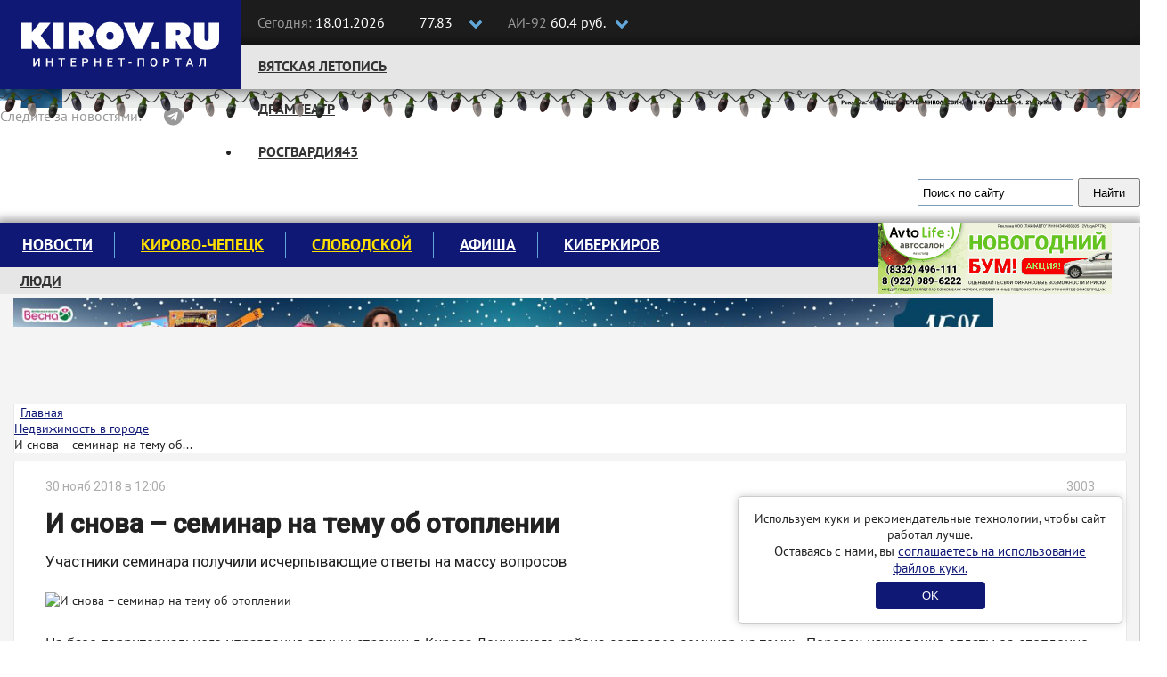

--- FILE ---
content_type: image/svg+xml
request_url: https://kirov.online/images/theme/google-news.svg
body_size: 5379
content:
<svg xmlns="http://www.w3.org/2000/svg" width="156" height="32" viewBox="0 0 156 32" fill="none">
    <path d="M0 0H150C153.314 0 156 2.68629 156 6V26C156 29.3137 153.314 32 150 32H0V0Z" fill="white"/>
    <path d="M93.27 22H91.9739V17.2043H86.7029V22H85.4067V11.7173H86.7029V16.0665H91.9739V11.7173H93.27V22ZM102.62 18.126C102.62 19.4029 102.293 20.3918 101.64 21.0927C100.997 21.7936 100.123 22.144 99.0193 22.144C98.3376 22.144 97.7279 21.9904 97.1903 21.6832C96.6622 21.3663 96.2446 20.9103 95.9373 20.315C95.6301 19.7101 95.4765 18.9805 95.4765 18.126C95.4765 16.849 95.7981 15.8649 96.4414 15.1736C97.0847 14.4824 97.9584 14.1367 99.0625 14.1367C99.7634 14.1367 100.378 14.2951 100.906 14.612C101.444 14.9192 101.861 15.3705 102.159 15.9657C102.466 16.5514 102.62 17.2715 102.62 18.126ZM96.787 18.126C96.787 19.0381 96.9646 19.763 97.3199 20.3006C97.6847 20.8287 98.2608 21.0927 99.0481 21.0927C99.8258 21.0927 100.397 20.8287 100.762 20.3006C101.127 19.763 101.309 19.0381 101.309 18.126C101.309 17.2139 101.127 16.4986 100.762 15.9801C100.397 15.4617 99.821 15.2024 99.0337 15.2024C98.2464 15.2024 97.6751 15.4617 97.3199 15.9801C96.9646 16.4986 96.787 17.2139 96.787 18.126ZM110.835 16.225C110.835 16.705 110.691 17.0795 110.403 17.3483C110.115 17.6171 109.746 17.7995 109.294 17.8955V17.9532C109.774 18.0204 110.192 18.1932 110.547 18.4716C110.903 18.7404 111.08 19.1629 111.08 19.7389C111.08 20.3918 110.835 20.9343 110.346 21.3663C109.866 21.7888 109.069 22 107.955 22H104.628V14.2807H107.941C108.488 14.2807 108.978 14.3431 109.41 14.468C109.851 14.5832 110.197 14.7848 110.446 15.0728C110.706 15.3513 110.835 15.7353 110.835 16.225ZM109.554 16.3834C109.554 16.0185 109.419 15.7545 109.15 15.5913C108.891 15.4185 108.464 15.3321 107.869 15.3321H105.896V17.4491H107.638C108.915 17.4491 109.554 17.0939 109.554 16.3834ZM109.77 19.7389C109.77 19.2973 109.602 18.9805 109.266 18.7884C108.93 18.5964 108.435 18.5004 107.782 18.5004H105.896V20.9775H107.811C108.445 20.9775 108.93 20.8863 109.266 20.7039C109.602 20.5118 109.77 20.1902 109.77 19.7389ZM119.637 18.126C119.637 19.4029 119.311 20.3918 118.658 21.0927C118.015 21.7936 117.141 22.144 116.037 22.144C115.355 22.144 114.745 21.9904 114.208 21.6832C113.68 21.3663 113.262 20.9103 112.955 20.315C112.648 19.7101 112.494 18.9805 112.494 18.126C112.494 16.849 112.816 15.8649 113.459 15.1736C114.102 14.4824 114.976 14.1367 116.08 14.1367C116.781 14.1367 117.395 14.2951 117.923 14.612C118.461 14.9192 118.879 15.3705 119.176 15.9657C119.484 16.5514 119.637 17.2715 119.637 18.126ZM113.805 18.126C113.805 19.0381 113.982 19.763 114.337 20.3006C114.702 20.8287 115.278 21.0927 116.066 21.0927C116.843 21.0927 117.415 20.8287 117.779 20.3006C118.144 19.763 118.327 19.0381 118.327 18.126C118.327 17.2139 118.144 16.4986 117.779 15.9801C117.415 15.4617 116.838 15.2024 116.051 15.2024C115.264 15.2024 114.693 15.4617 114.337 15.9801C113.982 16.4986 113.805 17.2139 113.805 18.126ZM124.742 22.144C124.06 22.144 123.451 22.0048 122.913 21.7264C122.385 21.4479 121.967 21.0159 121.66 20.4302C121.363 19.8446 121.214 19.0957 121.214 18.1836C121.214 17.2331 121.372 16.4602 121.689 15.8649C122.006 15.2697 122.433 14.8328 122.971 14.5544C123.518 14.2759 124.137 14.1367 124.829 14.1367C125.222 14.1367 125.601 14.1799 125.966 14.2663C126.331 14.3431 126.629 14.4392 126.859 14.5544L126.47 15.6057C126.24 15.5193 125.971 15.4377 125.664 15.3609C125.357 15.2841 125.069 15.2456 124.8 15.2456C123.283 15.2456 122.524 16.2202 122.524 18.1692C122.524 19.1005 122.707 19.8158 123.072 20.315C123.446 20.8047 123.998 21.0495 124.728 21.0495C125.15 21.0495 125.52 21.0063 125.837 20.9199C126.163 20.8335 126.461 20.7279 126.73 20.603V21.7264C126.47 21.8608 126.182 21.9616 125.865 22.0288C125.558 22.1056 125.184 22.144 124.742 22.144ZM133.894 15.3465H131.374V22H130.121V15.3465H127.629V14.2807H133.894V15.3465ZM136.61 14.2807V18.9901C136.61 19.1053 136.605 19.2781 136.595 19.5085C136.586 19.7389 136.571 19.9694 136.552 20.1998C136.543 20.4302 136.533 20.6126 136.523 20.7471L140.657 14.2807H142.212V22H141.031V17.4491C141.031 17.2955 141.031 17.0939 141.031 16.8442C141.041 16.5946 141.05 16.3498 141.06 16.1097C141.07 15.8601 141.079 15.6729 141.089 15.5481L136.984 22H135.414V14.2807H136.61Z" fill="#5e5e5e"/>
    <g clip-path="url(#clip0)">
        <path d="M21.8137 17.0691C21.812 17.3168 21.6108 17.5167 21.3631 17.5167H11.8286C11.5801 17.5178 11.3776 17.3176 11.376 17.0691V7.71329C11.3776 7.46556 11.5789 7.26563 11.8266 7.26563H21.361C21.6095 7.26455 21.812 7.46479 21.8137 7.71329V17.0691Z" fill="#0C9D58"/>
        <path opacity="0.2" d="M21.8133 9.66891L18.2394 9.20924L21.8133 10.1687V9.66891ZM16.767 7.75196L11.3545 10.1687L17.3361 7.9918V7.9858C17.2429 7.76476 16.9888 7.66033 16.767 7.75196Z" fill="#004D40"/>
        <path opacity="0.2" d="M21.3631 7.26566H11.8286C11.5801 7.26454 11.3776 7.46479 11.376 7.71329V7.81363C11.3776 7.56594 11.5789 7.36601 11.8266 7.36601H21.361C21.6095 7.36489 21.812 7.56514 21.8137 7.81363V7.71329C21.812 7.46555 21.6108 7.26562 21.3631 7.26562V7.26566Z" fill="white"/>
        <path d="M13.6904 16.7853C13.6197 17.0147 13.7475 17.2581 13.9764 17.3302L22.8083 19.7058C23.0426 19.7576 23.2748 19.6106 23.3282 19.3766L25.4087 11.6106C25.4796 11.382 25.3534 11.139 25.1257 11.0656L16.2938 8.69008C16.0594 8.63826 15.8273 8.7853 15.7739 9.01924L13.6904 16.7853Z" fill="#EA4335"/>
        <path opacity="0.2" d="M23.4188 14.3775L23.8835 17.1997L23.4188 18.9339V14.3775ZM18.2803 9.32422L18.6968 9.43664L18.9557 11.1779L18.2803 9.32422Z" fill="#3E2723"/>
        <path opacity="0.2" d="M25.1249 11.0656L16.293 8.69008C16.0587 8.63826 15.8265 8.7853 15.7732 9.01924L13.6896 16.7853C13.6896 16.7983 13.6896 16.8114 13.6826 16.8244L15.7481 9.11656C15.8014 8.88261 16.0336 8.73557 16.268 8.78739L25.0998 11.163C25.2021 11.1955 25.2886 11.2648 25.3426 11.3576C25.3965 11.4503 25.4141 11.5598 25.3919 11.6648L25.4079 11.6056C25.4757 11.3786 25.3501 11.1391 25.125 11.0656H25.1249Z" fill="white"/>
        <path d="M20.6461 15.8271C20.7368 16.0494 20.631 16.3031 20.4093 16.3951L11.0886 19.7874C10.8598 19.8597 10.6155 19.7338 10.5416 19.5054L7.79171 11.9491C7.70183 11.7268 7.80804 11.4737 8.02957 11.382L17.3502 7.98984C17.5794 7.91612 17.825 8.04183 17.8992 8.27086L20.6461 15.8271V15.8271Z" fill="#FFC107"/>
        <path opacity="0.2" d="M7.82729 12.0448C7.73734 11.8228 7.84299 11.5698 8.06417 11.4778L17.3848 8.08553C17.6105 8.01456 17.8515 8.13661 17.9278 8.36048L17.8997 8.27115C17.8259 8.04282 17.5816 7.91683 17.3527 7.98916L8.03001 11.3824C7.80834 11.4745 7.70255 11.7282 7.79316 11.9504L10.5431 19.5058V19.5128L7.82729 12.0448Z" fill="white"/>
        <path d="M22.9672 11.1836H10.2212C9.97174 11.1836 9.76953 11.3858 9.76953 11.6352V21.27C9.76953 21.5194 9.97174 21.7217 10.2212 21.7217H22.9672C23.2166 21.7217 23.4188 21.5194 23.4188 21.27V11.6352C23.4188 11.3858 23.2166 11.1836 22.9672 11.1836Z" fill="#4285F4"/>
        <path d="M17.1719 13.9922H20.9857C21.0389 13.9922 21.09 14.0133 21.1276 14.051C21.1653 14.0886 21.1864 14.1397 21.1864 14.1929V14.7951C21.1864 14.8483 21.1653 14.8994 21.1276 14.937C21.09 14.9747 21.0389 14.9958 20.9857 14.9958H17.1719V13.9922H17.1719ZM17.1719 17.806H20.9857C21.0389 17.806 21.09 17.8271 21.1276 17.8647C21.1653 17.9024 21.1864 17.9534 21.1864 18.0067V18.6089C21.1864 18.6621 21.1652 18.7132 21.1276 18.7508C21.09 18.7884 21.0389 18.8096 20.9857 18.8096H17.1719V17.806H17.1719ZM17.1719 15.8991H21.5878C21.641 15.8991 21.6921 15.9202 21.7297 15.9579C21.7674 15.9955 21.7885 16.0466 21.7885 16.0998V16.702C21.7885 16.7552 21.7674 16.8063 21.7297 16.8439C21.6921 16.8816 21.641 16.9027 21.5878 16.9027H17.1719V15.8991Z" fill="white"/>
        <path opacity="0.2" d="M22.9672 21.6157H10.2212C9.97197 21.6151 9.77009 21.4133 9.76953 21.1641V21.2644C9.77009 21.5136 9.97197 21.7155 10.2212 21.716H22.9672C23.2164 21.7155 23.4183 21.5136 23.4189 21.2644V21.1641C23.4183 21.4133 23.2164 21.6151 22.9672 21.6157Z" fill="#1A237E"/>
        <path opacity="0.2" d="M10.2212 11.2839H22.9672C23.2164 11.2845 23.4183 11.4864 23.4189 11.7356V11.6352C23.4183 11.386 23.2164 11.1841 22.9672 11.1836H10.2212C9.97197 11.1841 9.77009 11.386 9.76953 11.6352V11.7356C9.77009 11.4864 9.97197 11.2845 10.2212 11.2839Z" fill="white"/>
        <path d="M13.7587 15.9997V16.903H15.0574C14.95 17.4549 14.4653 17.8544 13.7587 17.8544C12.955 17.8544 12.3034 17.2029 12.3034 16.3991C12.3034 15.5954 12.955 14.9439 13.7587 14.9439C14.104 14.9373 14.4379 15.068 14.687 15.3072L15.3745 14.6197C14.9379 14.2087 14.3583 13.9837 13.7587 13.9924C13.4416 13.9912 13.1274 14.0526 12.8341 14.1731C12.5408 14.2937 12.2742 14.4709 12.0496 14.6947C11.8249 14.9185 11.6467 15.1844 11.5251 15.4772C11.4034 15.7701 11.3408 16.084 11.3408 16.4011C11.3408 16.7182 11.4034 17.0322 11.5251 17.325C11.6467 17.6179 11.8249 17.8838 12.0496 18.1076C12.2742 18.3314 12.5408 18.5086 12.8341 18.6291C13.1274 18.7496 13.4416 18.811 13.7587 18.8098C15.1497 18.8098 16.067 17.8323 16.067 16.4563C16.0665 16.3033 16.0538 16.1506 16.0289 15.9997H13.7587Z" fill="white"/>
        <path opacity="0.2" d="M13.7842 16.9023V17.0027H15.0588C15.0682 16.9699 15.0762 16.9365 15.0829 16.9023H13.7842H13.7842Z" fill="#1A237E"/>
        <path opacity="0.2" d="M13.7847 18.8111C12.4738 18.8114 11.4033 17.7632 11.376 16.4526V16.5028C11.376 17.833 12.4544 18.9115 13.7847 18.9115C15.1757 18.9115 16.093 17.934 16.093 16.558V16.5259C16.0599 17.8657 15.1526 18.8111 13.7847 18.8111H13.7847ZM14.709 15.3085C14.4605 15.071 14.1284 14.9411 13.7847 14.9472C12.9907 14.9598 12.3542 15.6083 12.3565 16.4024V16.4526C12.38 15.6788 13.0076 15.06 13.7817 15.0475C14.1253 15.0415 14.4575 15.1713 14.706 15.4088L15.4437 14.6712C15.4266 14.6551 15.4075 14.6411 15.3895 14.625L14.706 15.3085H14.709ZM21.1864 14.897V14.7966C21.1864 14.8498 21.1653 14.9009 21.1276 14.9385C21.09 14.9762 21.0389 14.9973 20.9857 14.9973H17.1719V15.0977H20.9857C21.0389 15.0977 21.09 15.0765 21.1276 15.0389C21.1653 15.0013 21.1864 14.9502 21.1864 14.897ZM20.9857 18.8111H17.1719V18.9115H20.9857C21.0389 18.9115 21.09 18.8903 21.1276 18.8527C21.1653 18.815 21.1864 18.764 21.1864 18.7107V18.6104C21.1864 18.6636 21.1653 18.7147 21.1276 18.7523C21.09 18.79 21.0389 18.8111 20.9857 18.8111ZM21.5879 16.9042H17.1719V17.0046H21.5879C21.6411 17.0046 21.6922 16.9834 21.7298 16.9458C21.7675 16.9081 21.7886 16.8571 21.7886 16.8038V16.7035C21.7886 16.7567 21.7675 16.8078 21.7298 16.8454C21.6922 16.8831 21.6411 16.9042 21.5879 16.9042H21.5879Z" fill="#1A237E"/>
        <path d="M25.1258 11.0624L21.8138 10.1762V7.71329C21.8122 7.46556 21.6109 7.26563 21.3632 7.26563H11.8288C11.5803 7.26455 11.3778 7.46479 11.3761 7.71329V10.1621L8.03001 11.3805C7.80834 11.4726 7.70255 11.7263 7.79316 11.9486L9.7703 17.3822V21.2662C9.77086 21.5154 9.97274 21.7173 10.2219 21.7179H22.968C23.2172 21.7173 23.4191 21.5154 23.4196 21.2662V19.0362L25.4098 11.6094C25.482 11.3799 25.355 11.1353 25.1258 11.0624H25.1258Z" fill="url(#paint0_radial)"/>
    </g>
    <g clip-path="url(#clip1)">
        <path d="M37.1235 15.0809V16.7514H41.1163C40.9941 17.6885 40.6817 18.3743 40.2064 18.8564C39.6224 19.4404 38.7125 20.0787 37.1235 20.0787C34.6654 20.0787 32.7437 18.0959 32.7437 15.6377C32.7437 13.1796 34.6654 11.1968 37.1235 11.1968C38.4477 11.1968 39.4187 11.7196 40.1317 12.3919L41.3064 11.2171C40.315 10.2529 38.9841 9.51953 37.1235 9.51953C33.7555 9.51953 30.9238 12.2629 30.9238 15.6309C30.9238 18.999 33.7555 21.7424 37.1235 21.7424C38.9434 21.7424 40.315 21.1448 41.3879 20.0312C42.488 18.9311 42.8343 17.3761 42.8343 16.1266C42.8343 15.7396 42.8071 15.3797 42.746 15.0809H37.1235Z" fill="#4285F4"/>
        <path d="M47.825 13.7266C45.6453 13.7266 43.8662 15.3834 43.8662 17.6718C43.8662 19.9398 45.6453 21.6171 47.825 21.6171C50.0048 21.6171 51.7839 19.9466 51.7839 17.6718C51.7839 15.3834 50.0048 13.7266 47.825 13.7266ZM47.825 20.0621C46.6299 20.0621 45.5978 19.0774 45.5978 17.6718C45.5978 16.2526 46.6299 15.2816 47.825 15.2816C49.0202 15.2816 50.0523 16.2526 50.0523 17.6718C50.0523 19.0774 49.0202 20.0621 47.825 20.0621Z" fill="#EA4335"/>
        <path d="M67.2315 14.6093H67.1704C66.7833 14.1476 66.0364 13.7266 65.0925 13.7266C63.1233 13.7266 61.4053 15.4445 61.4053 17.6718C61.4053 19.8855 63.1233 21.6171 65.0925 21.6171C66.0364 21.6171 66.7833 21.1961 67.1704 20.7207H67.2315V21.2708C67.2315 22.7782 66.4234 23.5863 65.1264 23.5863C64.0671 23.5863 63.4085 22.8258 63.1368 22.1807L61.6294 22.8054C62.0639 23.8511 63.2115 25.1345 65.1264 25.1345C67.1568 25.1345 68.8748 23.9394 68.8748 21.0263V13.9303H67.2315V14.6093ZM65.2419 20.0621C64.0468 20.0621 63.1368 19.0435 63.1368 17.6718C63.1368 16.2798 64.0468 15.2816 65.2419 15.2816C66.4234 15.2816 67.3469 16.3001 67.3469 17.6854C67.3537 19.0639 66.4234 20.0621 65.2419 20.0621Z" fill="#4285F4"/>
        <path d="M56.6522 13.7266C54.4725 13.7266 52.6934 15.3834 52.6934 17.6718C52.6934 19.9398 54.4725 21.6171 56.6522 21.6171C58.8319 21.6171 60.611 19.9466 60.611 17.6718C60.611 15.3834 58.8319 13.7266 56.6522 13.7266ZM56.6522 20.0621C55.4571 20.0621 54.4249 19.0774 54.4249 17.6718C54.4249 16.2526 55.4571 15.2816 56.6522 15.2816C57.8473 15.2816 58.8795 16.2526 58.8795 17.6718C58.8795 19.0774 57.8473 20.0621 56.6522 20.0621Z" fill="#FBBC05"/>
        <path d="M70.2344 9.68359H71.9388V21.6144H70.2344V9.68359Z" fill="#34A853"/>
        <path d="M77.2004 20.0621C76.3176 20.0621 75.6929 19.6614 75.2855 18.8669L80.5616 16.6872L80.3851 16.239C80.0591 15.3563 79.0542 13.7266 77.0102 13.7266C74.9799 13.7266 73.2891 15.3223 73.2891 17.6718C73.2891 19.8855 74.9595 21.6171 77.2004 21.6171C79.0066 21.6171 80.0524 20.5102 80.4869 19.8719L79.1424 18.9756C78.6943 19.6275 78.0831 20.0621 77.2004 20.0621ZM77.0781 15.2069C77.7776 15.2069 78.3751 15.5668 78.572 16.0761L75.007 17.5496C75.007 15.8927 76.1818 15.2069 77.0781 15.2069Z" fill="#EA4335"/>
    </g>
    <defs>
        <radialGradient id="paint0_radial" cx="0" cy="0" r="1" gradientUnits="userSpaceOnUse" gradientTransform="translate(11.0027 8.43683) scale(14.0505)">
            <stop stop-color="white" stop-opacity="0.1"/>
            <stop offset="1" stop-color="white" stop-opacity="0"/>
        </radialGradient>
        <clipPath id="clip0">
            <rect width="17.7797" height="17.7797" fill="white" transform="translate(7.70117 5.60156)"/>
        </clipPath>
        <clipPath id="clip1">
            <rect width="50.2494" height="16.2971" fill="white" transform="translate(30.8486 9.51953)"/>
        </clipPath>
    </defs>
</svg>